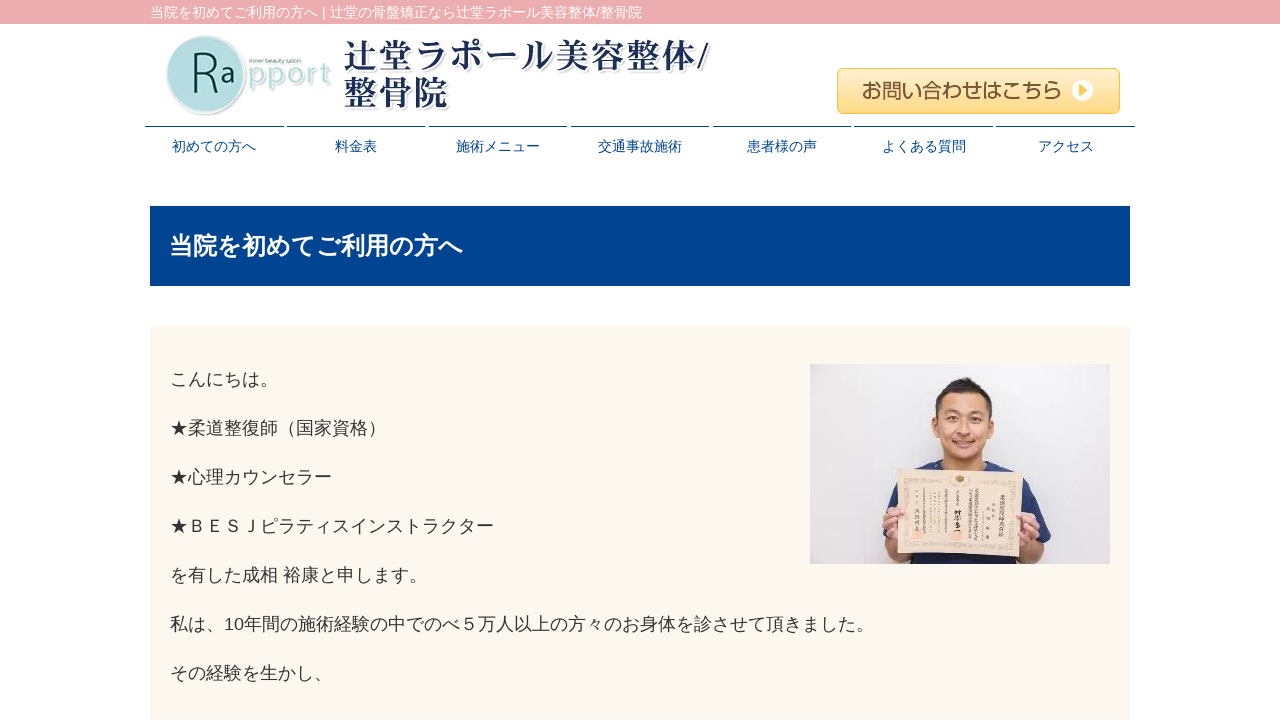

--- FILE ---
content_type: text/html; charset=UTF-8
request_url: https://tsujidou-rapport.com/hajimete
body_size: 12194
content:
<!DOCTYPE html>
<html lang="ja">
<head>
<!-- Google Tag Manager -->
<script>(function(w,d,s,l,i){w[l]=w[l]||[];w[l].push({'gtm.start':
new Date().getTime(),event:'gtm.js'});var f=d.getElementsByTagName(s)[0],
j=d.createElement(s),dl=l!='dataLayer'?'&l='+l:'';j.async=true;j.src=
'https://www.googletagmanager.com/gtm.js?id='+i+dl;f.parentNode.insertBefore(j,f);
})(window,document,'script','dataLayer','GTM-K9HBWLF');</script>
<!-- End Google Tag Manager -->

<!-- Google Tag Manager -->
<script>(function(w,d,s,l,i){w[l]=w[l]||[];w[l].push({'gtm.start':
new Date().getTime(),event:'gtm.js'});var f=d.getElementsByTagName(s)[0],
j=d.createElement(s),dl=l!='dataLayer'?'&l='+l:'';j.async=true;j.src=
'https://www.googletagmanager.com/gtm.js?id='+i+dl;f.parentNode.insertBefore(j,f);
})(window,document,'script','dataLayer','GTM-NJ8JK8H');</script>
<!-- End Google Tag Manager -->

<meta name=viewport content="width=device-width, initial-scale=1">
<meta charset="UTF-8">
<meta name="google-site-verification" content="UyD1d3q-prtdjaNai2xrbhxHksDlpk_KAmhdT5xOqS0" />



<link rel="stylesheet" type="text/css" href="https://tsujidou-rapport.com/wp-content/themes/new-template/style.css" media="all">
<link rel="stylesheet" type="text/css" href="/res/styles/common.css" media="all">
<link rel="stylesheet" type="text/css" href="/res/styles/responsive.css" media="all">
<link href="//netdna.bootstrapcdn.com/font-awesome/4.0.3/css/font-awesome.min.css" rel="stylesheet">

<script type="text/javascript" src="/res/scripts/jquery-1.10.2.min.js"></script>
<script type="text/javascript" src="/res/scripts/local.js"></script>

<link rel="stylesheet" href="https://unpkg.com/swiper/swiper-bundle.min.css" />	
<script src="https://unpkg.com/swiper/swiper-bundle.min.js"></script>

<script>
$(function() {
	$('a[href^="tel:"]').on('click', function(){
		gtag('event', 'tel');
	});
});
$(function() {
	$('a[href^="https://line.me/"]').on('click', function(){
		gtag('event', 'line');
	});
});
$(function() {
	$('a[href^="https://lin.ee/"]').on('click', function(){
		gtag('event', 'line');
	});
});
$(function() {
	$('a[href^="https://page.line.me"]').on('click', function(){
		gtag('event', 'line');
	});
});
$(function() {
	$('a[href^="https://business.form-mailer.jp"]').on('click', function(){
		gtag('event', 'reserve');
	});
});
</script>

	<style>img:is([sizes="auto" i], [sizes^="auto," i]) { contain-intrinsic-size: 3000px 1500px }</style>
	
		<!-- All in One SEO 4.9.0 - aioseo.com -->
		<title>初めての方へ | 辻堂・藤沢市 | 辻堂ラポール美容整体/整骨院</title>
	<meta name="description" content="当院を初めてご利用頂くお客様にご確認頂きたいページになります。痛みを改善するための方針や自宅でのアドバイスなどを掲載しておりますので是非ご確認下さいませ。" />
	<meta name="robots" content="max-image-preview:large" />
	<link rel="canonical" href="https://tsujidou-rapport.com/hajimete" />
	<meta name="generator" content="All in One SEO (AIOSEO) 4.9.0" />
		<meta property="og:locale" content="ja_JP" />
		<meta property="og:site_name" content="辻堂ラポール整骨院" />
		<meta property="og:type" content="article" />
		<meta property="og:title" content="初めての方へ | 辻堂・藤沢市 | 辻堂ラポール美容整体/整骨院" />
		<meta property="og:description" content="当院を初めてご利用頂くお客様にご確認頂きたいページになります。痛みを改善するための方針や自宅でのアドバイスなどを掲載しておりますので是非ご確認下さいませ。" />
		<meta property="og:url" content="https://tsujidou-rapport.com/hajimete" />
		<meta property="og:image" content="https://tsujidou-rapport.com/wp-content/uploads/2018/06/ogp_img-1.jpg" />
		<meta property="og:image:secure_url" content="https://tsujidou-rapport.com/wp-content/uploads/2018/06/ogp_img-1.jpg" />
		<meta property="og:image:width" content="1200" />
		<meta property="og:image:height" content="630" />
		<meta property="article:published_time" content="2017-09-04T09:40:48+00:00" />
		<meta property="article:modified_time" content="2023-06-20T02:33:51+00:00" />
		<meta name="twitter:card" content="summary" />
		<meta name="twitter:title" content="初めての方へ | 辻堂・藤沢市 | 辻堂ラポール美容整体/整骨院" />
		<meta name="twitter:description" content="当院を初めてご利用頂くお客様にご確認頂きたいページになります。痛みを改善するための方針や自宅でのアドバイスなどを掲載しておりますので是非ご確認下さいませ。" />
		<meta name="twitter:image" content="https://tsujidou-rapport.com/wp-content/uploads/2018/06/ogp_img-1.jpg" />
		<script type="application/ld+json" class="aioseo-schema">
			{"@context":"https:\/\/schema.org","@graph":[{"@type":"BreadcrumbList","@id":"https:\/\/tsujidou-rapport.com\/hajimete#breadcrumblist","itemListElement":[{"@type":"ListItem","@id":"https:\/\/tsujidou-rapport.com#listItem","position":1,"name":"\u30db\u30fc\u30e0","item":"https:\/\/tsujidou-rapport.com","nextItem":{"@type":"ListItem","@id":"https:\/\/tsujidou-rapport.com\/hajimete#listItem","name":"\u5f53\u9662\u3092\u521d\u3081\u3066\u3054\u5229\u7528\u306e\u65b9\u3078"}},{"@type":"ListItem","@id":"https:\/\/tsujidou-rapport.com\/hajimete#listItem","position":2,"name":"\u5f53\u9662\u3092\u521d\u3081\u3066\u3054\u5229\u7528\u306e\u65b9\u3078","previousItem":{"@type":"ListItem","@id":"https:\/\/tsujidou-rapport.com#listItem","name":"\u30db\u30fc\u30e0"}}]},{"@type":"Organization","@id":"https:\/\/tsujidou-rapport.com\/#organization","name":"\u8fbb\u5802\u30e9\u30dd\u30fc\u30eb\u6574\u9aa8\u9662","description":"\u8fbb\u5802\u306e\u9aa8\u76e4\u77ef\u6b63\u306a\u3089\u8fbb\u5802\u30e9\u30dd\u30fc\u30eb\u7f8e\u5bb9\u6574\u4f53\/\u6574\u9aa8\u9662","url":"https:\/\/tsujidou-rapport.com\/"},{"@type":"WebPage","@id":"https:\/\/tsujidou-rapport.com\/hajimete#webpage","url":"https:\/\/tsujidou-rapport.com\/hajimete","name":"\u521d\u3081\u3066\u306e\u65b9\u3078 | \u8fbb\u5802\u30fb\u85e4\u6ca2\u5e02 | \u8fbb\u5802\u30e9\u30dd\u30fc\u30eb\u7f8e\u5bb9\u6574\u4f53\/\u6574\u9aa8\u9662","description":"\u5f53\u9662\u3092\u521d\u3081\u3066\u3054\u5229\u7528\u9802\u304f\u304a\u5ba2\u69d8\u306b\u3054\u78ba\u8a8d\u9802\u304d\u305f\u3044\u30da\u30fc\u30b8\u306b\u306a\u308a\u307e\u3059\u3002\u75db\u307f\u3092\u6539\u5584\u3059\u308b\u305f\u3081\u306e\u65b9\u91dd\u3084\u81ea\u5b85\u3067\u306e\u30a2\u30c9\u30d0\u30a4\u30b9\u306a\u3069\u3092\u63b2\u8f09\u3057\u3066\u304a\u308a\u307e\u3059\u306e\u3067\u662f\u975e\u3054\u78ba\u8a8d\u4e0b\u3055\u3044\u307e\u305b\u3002","inLanguage":"ja","isPartOf":{"@id":"https:\/\/tsujidou-rapport.com\/#website"},"breadcrumb":{"@id":"https:\/\/tsujidou-rapport.com\/hajimete#breadcrumblist"},"datePublished":"2017-09-04T18:40:48+09:00","dateModified":"2023-06-20T11:33:51+09:00"},{"@type":"WebSite","@id":"https:\/\/tsujidou-rapport.com\/#website","url":"https:\/\/tsujidou-rapport.com\/","name":"\u8fbb\u5802\u30e9\u30dd\u30fc\u30eb\u7f8e\u5bb9\u6574\u4f53\/\u6574\u9aa8\u9662","description":"\u8fbb\u5802\u306e\u9aa8\u76e4\u77ef\u6b63\u306a\u3089\u8fbb\u5802\u30e9\u30dd\u30fc\u30eb\u7f8e\u5bb9\u6574\u4f53\/\u6574\u9aa8\u9662","inLanguage":"ja","publisher":{"@id":"https:\/\/tsujidou-rapport.com\/#organization"}}]}
		</script>
		<!-- All in One SEO -->

<link rel='dns-prefetch' href='//s0.wp.com' />
<script type="text/javascript">
/* <![CDATA[ */
window._wpemojiSettings = {"baseUrl":"https:\/\/s.w.org\/images\/core\/emoji\/16.0.1\/72x72\/","ext":".png","svgUrl":"https:\/\/s.w.org\/images\/core\/emoji\/16.0.1\/svg\/","svgExt":".svg","source":{"concatemoji":"https:\/\/tsujidou-rapport.com\/wp-includes\/js\/wp-emoji-release.min.js?ver=6.8.3"}};
/*! This file is auto-generated */
!function(s,n){var o,i,e;function c(e){try{var t={supportTests:e,timestamp:(new Date).valueOf()};sessionStorage.setItem(o,JSON.stringify(t))}catch(e){}}function p(e,t,n){e.clearRect(0,0,e.canvas.width,e.canvas.height),e.fillText(t,0,0);var t=new Uint32Array(e.getImageData(0,0,e.canvas.width,e.canvas.height).data),a=(e.clearRect(0,0,e.canvas.width,e.canvas.height),e.fillText(n,0,0),new Uint32Array(e.getImageData(0,0,e.canvas.width,e.canvas.height).data));return t.every(function(e,t){return e===a[t]})}function u(e,t){e.clearRect(0,0,e.canvas.width,e.canvas.height),e.fillText(t,0,0);for(var n=e.getImageData(16,16,1,1),a=0;a<n.data.length;a++)if(0!==n.data[a])return!1;return!0}function f(e,t,n,a){switch(t){case"flag":return n(e,"\ud83c\udff3\ufe0f\u200d\u26a7\ufe0f","\ud83c\udff3\ufe0f\u200b\u26a7\ufe0f")?!1:!n(e,"\ud83c\udde8\ud83c\uddf6","\ud83c\udde8\u200b\ud83c\uddf6")&&!n(e,"\ud83c\udff4\udb40\udc67\udb40\udc62\udb40\udc65\udb40\udc6e\udb40\udc67\udb40\udc7f","\ud83c\udff4\u200b\udb40\udc67\u200b\udb40\udc62\u200b\udb40\udc65\u200b\udb40\udc6e\u200b\udb40\udc67\u200b\udb40\udc7f");case"emoji":return!a(e,"\ud83e\udedf")}return!1}function g(e,t,n,a){var r="undefined"!=typeof WorkerGlobalScope&&self instanceof WorkerGlobalScope?new OffscreenCanvas(300,150):s.createElement("canvas"),o=r.getContext("2d",{willReadFrequently:!0}),i=(o.textBaseline="top",o.font="600 32px Arial",{});return e.forEach(function(e){i[e]=t(o,e,n,a)}),i}function t(e){var t=s.createElement("script");t.src=e,t.defer=!0,s.head.appendChild(t)}"undefined"!=typeof Promise&&(o="wpEmojiSettingsSupports",i=["flag","emoji"],n.supports={everything:!0,everythingExceptFlag:!0},e=new Promise(function(e){s.addEventListener("DOMContentLoaded",e,{once:!0})}),new Promise(function(t){var n=function(){try{var e=JSON.parse(sessionStorage.getItem(o));if("object"==typeof e&&"number"==typeof e.timestamp&&(new Date).valueOf()<e.timestamp+604800&&"object"==typeof e.supportTests)return e.supportTests}catch(e){}return null}();if(!n){if("undefined"!=typeof Worker&&"undefined"!=typeof OffscreenCanvas&&"undefined"!=typeof URL&&URL.createObjectURL&&"undefined"!=typeof Blob)try{var e="postMessage("+g.toString()+"("+[JSON.stringify(i),f.toString(),p.toString(),u.toString()].join(",")+"));",a=new Blob([e],{type:"text/javascript"}),r=new Worker(URL.createObjectURL(a),{name:"wpTestEmojiSupports"});return void(r.onmessage=function(e){c(n=e.data),r.terminate(),t(n)})}catch(e){}c(n=g(i,f,p,u))}t(n)}).then(function(e){for(var t in e)n.supports[t]=e[t],n.supports.everything=n.supports.everything&&n.supports[t],"flag"!==t&&(n.supports.everythingExceptFlag=n.supports.everythingExceptFlag&&n.supports[t]);n.supports.everythingExceptFlag=n.supports.everythingExceptFlag&&!n.supports.flag,n.DOMReady=!1,n.readyCallback=function(){n.DOMReady=!0}}).then(function(){return e}).then(function(){var e;n.supports.everything||(n.readyCallback(),(e=n.source||{}).concatemoji?t(e.concatemoji):e.wpemoji&&e.twemoji&&(t(e.twemoji),t(e.wpemoji)))}))}((window,document),window._wpemojiSettings);
/* ]]> */
</script>
<style id='wp-emoji-styles-inline-css' type='text/css'>

	img.wp-smiley, img.emoji {
		display: inline !important;
		border: none !important;
		box-shadow: none !important;
		height: 1em !important;
		width: 1em !important;
		margin: 0 0.07em !important;
		vertical-align: -0.1em !important;
		background: none !important;
		padding: 0 !important;
	}
</style>
<link rel='stylesheet' id='wp-block-library-css' href='https://tsujidou-rapport.com/wp-includes/css/dist/block-library/style.min.css?ver=6.8.3' type='text/css' media='all' />
<style id='classic-theme-styles-inline-css' type='text/css'>
/*! This file is auto-generated */
.wp-block-button__link{color:#fff;background-color:#32373c;border-radius:9999px;box-shadow:none;text-decoration:none;padding:calc(.667em + 2px) calc(1.333em + 2px);font-size:1.125em}.wp-block-file__button{background:#32373c;color:#fff;text-decoration:none}
</style>
<link rel='stylesheet' id='aioseo/css/src/vue/standalone/blocks/table-of-contents/global.scss-css' href='https://tsujidou-rapport.com/wp-content/plugins/all-in-one-seo-pack/dist/Lite/assets/css/table-of-contents/global.e90f6d47.css?ver=4.9.0' type='text/css' media='all' />
<style id='global-styles-inline-css' type='text/css'>
:root{--wp--preset--aspect-ratio--square: 1;--wp--preset--aspect-ratio--4-3: 4/3;--wp--preset--aspect-ratio--3-4: 3/4;--wp--preset--aspect-ratio--3-2: 3/2;--wp--preset--aspect-ratio--2-3: 2/3;--wp--preset--aspect-ratio--16-9: 16/9;--wp--preset--aspect-ratio--9-16: 9/16;--wp--preset--color--black: #000000;--wp--preset--color--cyan-bluish-gray: #abb8c3;--wp--preset--color--white: #ffffff;--wp--preset--color--pale-pink: #f78da7;--wp--preset--color--vivid-red: #cf2e2e;--wp--preset--color--luminous-vivid-orange: #ff6900;--wp--preset--color--luminous-vivid-amber: #fcb900;--wp--preset--color--light-green-cyan: #7bdcb5;--wp--preset--color--vivid-green-cyan: #00d084;--wp--preset--color--pale-cyan-blue: #8ed1fc;--wp--preset--color--vivid-cyan-blue: #0693e3;--wp--preset--color--vivid-purple: #9b51e0;--wp--preset--gradient--vivid-cyan-blue-to-vivid-purple: linear-gradient(135deg,rgba(6,147,227,1) 0%,rgb(155,81,224) 100%);--wp--preset--gradient--light-green-cyan-to-vivid-green-cyan: linear-gradient(135deg,rgb(122,220,180) 0%,rgb(0,208,130) 100%);--wp--preset--gradient--luminous-vivid-amber-to-luminous-vivid-orange: linear-gradient(135deg,rgba(252,185,0,1) 0%,rgba(255,105,0,1) 100%);--wp--preset--gradient--luminous-vivid-orange-to-vivid-red: linear-gradient(135deg,rgba(255,105,0,1) 0%,rgb(207,46,46) 100%);--wp--preset--gradient--very-light-gray-to-cyan-bluish-gray: linear-gradient(135deg,rgb(238,238,238) 0%,rgb(169,184,195) 100%);--wp--preset--gradient--cool-to-warm-spectrum: linear-gradient(135deg,rgb(74,234,220) 0%,rgb(151,120,209) 20%,rgb(207,42,186) 40%,rgb(238,44,130) 60%,rgb(251,105,98) 80%,rgb(254,248,76) 100%);--wp--preset--gradient--blush-light-purple: linear-gradient(135deg,rgb(255,206,236) 0%,rgb(152,150,240) 100%);--wp--preset--gradient--blush-bordeaux: linear-gradient(135deg,rgb(254,205,165) 0%,rgb(254,45,45) 50%,rgb(107,0,62) 100%);--wp--preset--gradient--luminous-dusk: linear-gradient(135deg,rgb(255,203,112) 0%,rgb(199,81,192) 50%,rgb(65,88,208) 100%);--wp--preset--gradient--pale-ocean: linear-gradient(135deg,rgb(255,245,203) 0%,rgb(182,227,212) 50%,rgb(51,167,181) 100%);--wp--preset--gradient--electric-grass: linear-gradient(135deg,rgb(202,248,128) 0%,rgb(113,206,126) 100%);--wp--preset--gradient--midnight: linear-gradient(135deg,rgb(2,3,129) 0%,rgb(40,116,252) 100%);--wp--preset--font-size--small: 13px;--wp--preset--font-size--medium: 20px;--wp--preset--font-size--large: 36px;--wp--preset--font-size--x-large: 42px;--wp--preset--spacing--20: 0.44rem;--wp--preset--spacing--30: 0.67rem;--wp--preset--spacing--40: 1rem;--wp--preset--spacing--50: 1.5rem;--wp--preset--spacing--60: 2.25rem;--wp--preset--spacing--70: 3.38rem;--wp--preset--spacing--80: 5.06rem;--wp--preset--shadow--natural: 6px 6px 9px rgba(0, 0, 0, 0.2);--wp--preset--shadow--deep: 12px 12px 50px rgba(0, 0, 0, 0.4);--wp--preset--shadow--sharp: 6px 6px 0px rgba(0, 0, 0, 0.2);--wp--preset--shadow--outlined: 6px 6px 0px -3px rgba(255, 255, 255, 1), 6px 6px rgba(0, 0, 0, 1);--wp--preset--shadow--crisp: 6px 6px 0px rgba(0, 0, 0, 1);}:where(.is-layout-flex){gap: 0.5em;}:where(.is-layout-grid){gap: 0.5em;}body .is-layout-flex{display: flex;}.is-layout-flex{flex-wrap: wrap;align-items: center;}.is-layout-flex > :is(*, div){margin: 0;}body .is-layout-grid{display: grid;}.is-layout-grid > :is(*, div){margin: 0;}:where(.wp-block-columns.is-layout-flex){gap: 2em;}:where(.wp-block-columns.is-layout-grid){gap: 2em;}:where(.wp-block-post-template.is-layout-flex){gap: 1.25em;}:where(.wp-block-post-template.is-layout-grid){gap: 1.25em;}.has-black-color{color: var(--wp--preset--color--black) !important;}.has-cyan-bluish-gray-color{color: var(--wp--preset--color--cyan-bluish-gray) !important;}.has-white-color{color: var(--wp--preset--color--white) !important;}.has-pale-pink-color{color: var(--wp--preset--color--pale-pink) !important;}.has-vivid-red-color{color: var(--wp--preset--color--vivid-red) !important;}.has-luminous-vivid-orange-color{color: var(--wp--preset--color--luminous-vivid-orange) !important;}.has-luminous-vivid-amber-color{color: var(--wp--preset--color--luminous-vivid-amber) !important;}.has-light-green-cyan-color{color: var(--wp--preset--color--light-green-cyan) !important;}.has-vivid-green-cyan-color{color: var(--wp--preset--color--vivid-green-cyan) !important;}.has-pale-cyan-blue-color{color: var(--wp--preset--color--pale-cyan-blue) !important;}.has-vivid-cyan-blue-color{color: var(--wp--preset--color--vivid-cyan-blue) !important;}.has-vivid-purple-color{color: var(--wp--preset--color--vivid-purple) !important;}.has-black-background-color{background-color: var(--wp--preset--color--black) !important;}.has-cyan-bluish-gray-background-color{background-color: var(--wp--preset--color--cyan-bluish-gray) !important;}.has-white-background-color{background-color: var(--wp--preset--color--white) !important;}.has-pale-pink-background-color{background-color: var(--wp--preset--color--pale-pink) !important;}.has-vivid-red-background-color{background-color: var(--wp--preset--color--vivid-red) !important;}.has-luminous-vivid-orange-background-color{background-color: var(--wp--preset--color--luminous-vivid-orange) !important;}.has-luminous-vivid-amber-background-color{background-color: var(--wp--preset--color--luminous-vivid-amber) !important;}.has-light-green-cyan-background-color{background-color: var(--wp--preset--color--light-green-cyan) !important;}.has-vivid-green-cyan-background-color{background-color: var(--wp--preset--color--vivid-green-cyan) !important;}.has-pale-cyan-blue-background-color{background-color: var(--wp--preset--color--pale-cyan-blue) !important;}.has-vivid-cyan-blue-background-color{background-color: var(--wp--preset--color--vivid-cyan-blue) !important;}.has-vivid-purple-background-color{background-color: var(--wp--preset--color--vivid-purple) !important;}.has-black-border-color{border-color: var(--wp--preset--color--black) !important;}.has-cyan-bluish-gray-border-color{border-color: var(--wp--preset--color--cyan-bluish-gray) !important;}.has-white-border-color{border-color: var(--wp--preset--color--white) !important;}.has-pale-pink-border-color{border-color: var(--wp--preset--color--pale-pink) !important;}.has-vivid-red-border-color{border-color: var(--wp--preset--color--vivid-red) !important;}.has-luminous-vivid-orange-border-color{border-color: var(--wp--preset--color--luminous-vivid-orange) !important;}.has-luminous-vivid-amber-border-color{border-color: var(--wp--preset--color--luminous-vivid-amber) !important;}.has-light-green-cyan-border-color{border-color: var(--wp--preset--color--light-green-cyan) !important;}.has-vivid-green-cyan-border-color{border-color: var(--wp--preset--color--vivid-green-cyan) !important;}.has-pale-cyan-blue-border-color{border-color: var(--wp--preset--color--pale-cyan-blue) !important;}.has-vivid-cyan-blue-border-color{border-color: var(--wp--preset--color--vivid-cyan-blue) !important;}.has-vivid-purple-border-color{border-color: var(--wp--preset--color--vivid-purple) !important;}.has-vivid-cyan-blue-to-vivid-purple-gradient-background{background: var(--wp--preset--gradient--vivid-cyan-blue-to-vivid-purple) !important;}.has-light-green-cyan-to-vivid-green-cyan-gradient-background{background: var(--wp--preset--gradient--light-green-cyan-to-vivid-green-cyan) !important;}.has-luminous-vivid-amber-to-luminous-vivid-orange-gradient-background{background: var(--wp--preset--gradient--luminous-vivid-amber-to-luminous-vivid-orange) !important;}.has-luminous-vivid-orange-to-vivid-red-gradient-background{background: var(--wp--preset--gradient--luminous-vivid-orange-to-vivid-red) !important;}.has-very-light-gray-to-cyan-bluish-gray-gradient-background{background: var(--wp--preset--gradient--very-light-gray-to-cyan-bluish-gray) !important;}.has-cool-to-warm-spectrum-gradient-background{background: var(--wp--preset--gradient--cool-to-warm-spectrum) !important;}.has-blush-light-purple-gradient-background{background: var(--wp--preset--gradient--blush-light-purple) !important;}.has-blush-bordeaux-gradient-background{background: var(--wp--preset--gradient--blush-bordeaux) !important;}.has-luminous-dusk-gradient-background{background: var(--wp--preset--gradient--luminous-dusk) !important;}.has-pale-ocean-gradient-background{background: var(--wp--preset--gradient--pale-ocean) !important;}.has-electric-grass-gradient-background{background: var(--wp--preset--gradient--electric-grass) !important;}.has-midnight-gradient-background{background: var(--wp--preset--gradient--midnight) !important;}.has-small-font-size{font-size: var(--wp--preset--font-size--small) !important;}.has-medium-font-size{font-size: var(--wp--preset--font-size--medium) !important;}.has-large-font-size{font-size: var(--wp--preset--font-size--large) !important;}.has-x-large-font-size{font-size: var(--wp--preset--font-size--x-large) !important;}
:where(.wp-block-post-template.is-layout-flex){gap: 1.25em;}:where(.wp-block-post-template.is-layout-grid){gap: 1.25em;}
:where(.wp-block-columns.is-layout-flex){gap: 2em;}:where(.wp-block-columns.is-layout-grid){gap: 2em;}
:root :where(.wp-block-pullquote){font-size: 1.5em;line-height: 1.6;}
</style>
<link rel='stylesheet' id='wp-pagenavi-css' href='https://tsujidou-rapport.com/wp-content/plugins/wp-pagenavi/pagenavi-css.css?ver=2.70' type='text/css' media='all' />
<link rel='stylesheet' id='dashicons-css' href='https://tsujidou-rapport.com/wp-includes/css/dashicons.min.css?ver=6.8.3' type='text/css' media='all' />
<link rel='stylesheet' id='jetpack_css-css' href='https://tsujidou-rapport.com/wp-content/plugins/jetpack/css/jetpack.css?ver=6.5.4' type='text/css' media='all' />
<link rel="https://api.w.org/" href="https://tsujidou-rapport.com/wp-json/" /><link rel="alternate" title="JSON" type="application/json" href="https://tsujidou-rapport.com/wp-json/wp/v2/pages/3641" /><link rel="EditURI" type="application/rsd+xml" title="RSD" href="https://tsujidou-rapport.com/xmlrpc.php?rsd" />
<meta name="generator" content="WordPress 6.8.3" />
<link rel='shortlink' href='https://wp.me/P8pir0-WJ' />
<link rel="alternate" title="oEmbed (JSON)" type="application/json+oembed" href="https://tsujidou-rapport.com/wp-json/oembed/1.0/embed?url=https%3A%2F%2Ftsujidou-rapport.com%2Fhajimete" />
<link rel="alternate" title="oEmbed (XML)" type="text/xml+oembed" href="https://tsujidou-rapport.com/wp-json/oembed/1.0/embed?url=https%3A%2F%2Ftsujidou-rapport.com%2Fhajimete&#038;format=xml" />

<link rel='dns-prefetch' href='//v0.wordpress.com'/>
<link rel="icon" href="https://tsujidou-rapport.com/wp-content/uploads/2021/07/cropped-favicon-32x32.png" sizes="32x32" />
<link rel="icon" href="https://tsujidou-rapport.com/wp-content/uploads/2021/07/cropped-favicon-192x192.png" sizes="192x192" />
<link rel="apple-touch-icon" href="https://tsujidou-rapport.com/wp-content/uploads/2021/07/cropped-favicon-180x180.png" />
<meta name="msapplication-TileImage" content="https://tsujidou-rapport.com/wp-content/uploads/2021/07/cropped-favicon-270x270.png" />

<!-- Begin Mieruca Embed Code -->
<script type="text/javascript" id="mierucajs">
window.__fid = window.__fid || [];__fid.push([437428864]);
(function() {
function mieruca(){if(typeof window.__fjsld != "undefined") return; window.__fjsld = 1; var fjs = document.createElement('script'); fjs.type = 'text/javascript'; fjs.async = true; fjs.id = "fjssync"; var timestamp = new Date;fjs.src = ('https:' == document.location.protocol ? 'https' : 'http') + '://hm.mieru-ca.com/service/js/mieruca-hm.js?v='+ timestamp.getTime(); var x = document.getElementsByTagName('script')[0]; x.parentNode.insertBefore(fjs, x); };
setTimeout(mieruca, 500); document.readyState != "complete" ? (window.attachEvent ? window.attachEvent("onload", mieruca) : window.addEventListener("load", mieruca, false)) : mieruca();
})();
</script>
<!-- End Mieruca Embed Code -->



<script src="//sitest.jp/tracking/sitest_js?p=598975be6b3b8" async></script>

</head>
<body data-rsssl=1>
<!-- Google Tag Manager (noscript) -->
<noscript><iframe src="https://www.googletagmanager.com/ns.html?id=GTM-K9HBWLF"
height="0" width="0" style="display:none;visibility:hidden"></iframe></noscript>
<!-- End Google Tag Manager (noscript) -->

<!-- Google Tag Manager (noscript) -->
<noscript><iframe src="https://www.googletagmanager.com/ns.html?id=GTM-NJ8JK8H"
height="0" width="0" style="display:none;visibility:hidden"></iframe></noscript>
<!-- End Google Tag Manager (noscript) -->

<div class="popup-block">
	<a class="icon_send no-icon" href="https://s.lmes.jp/landing-qr/2008115683-EpprXaDZ?uLand=joCS2V" target="_blank"><img src="/res/images/common/sp_send.png" alt="LIN予約E" scale="0"></a>
	<a class="icon_tel no-icon" href="tel:0466-35-4465"><img src="/res/images/common/sp_tel.png" alt="電話予約" scale="0"></a>
	<a class="icon_mail no-icon" href="https://business.form-mailer.jp/fms/adc14520154167" target="_blank"><img src="/res/images/common/sp_mail.png" alt="ネット予約" scale="0"></a>
</div>

<a name="top" id="top"></a>

<div id="menu_block">
	<div class="box_bothside"><a href="/"><img src="/res/images/common/spmenu_01.png" alt="HOME" /></a></div>
	<div><a href="#access"><img src="/res/images/common/spmenu_02.png" alt="アクセス" /></a></div>
	<div><a href="/price"><img src="/res/images/common/spmenu_03.png" alt="料金表" /></a></div>
	<div><a  onclick="tel_report_conversion('tel:0466-35-4465');"><img src="/res/images/common/spmenu_04.png" alt="お電話" /></a></div>
	<div><a href="/jiko"><img src="/res/images/common/spmenu_05.png" alt="交通事故対応" /></a></div>
	<div class="box_bothside"><a class="icon_menu menu-open"><img src="/res/images/common/spmenu_06.png" alt="その他メニュー" /></a></div>
</div>

<div id="header_description">
	<h1>当院を初めてご利用の方へ | 辻堂の骨盤矯正なら辻堂ラポール美容整体/整骨院</h1>
</div>

<header>
	
	<div id="site_title">
		<div class="logo"><a href="https://tsujidou-rapport.com"><img src="/res/images/common/site_logo.png" alt="辻堂ラポール美容整体/整骨院" /></a></div>
		<div class="btn"><a href="https://business.form-mailer.jp/fms/adc14520154167" target="_blank"><img src="/res/images/common/header_btn.png" alt="お問い合わせはこちら" /></a></div>
	</div>
	
	<nav id="global_navi">
		<a class="menu-trigger menu-open"><span></span><span></span></a>
		<ul class="parent">
			<li><a href="https://tsujidou-rapport.com/hajimete">初めての方へ</a></li>
			<li><a href="https://tsujidou-rapport.com/price">料金表</a></li>
			<li class="show_sp"><a href="https://tsujidou-rapport.com/sango_kotsuban"><b class="pink">産後骨盤矯正</b></a></li>
			<li class="show_sp"><a href="https://tsujidou-rapport.com/diet/"><b class="pink">産後ダイエット</b></a></li>
			<li class="show_sp"><a href="https://tsujidou-rapport.com/diet_new_a"><b class="pink">本格ダイエット</b></a></li>
			<li class="show_sp"><a href="https://tsujidou-rapport.com/cases">その他のメニュー</a></li>
			<li class="show_pc"><a href="https://tsujidou-rapport.com/cases" class="submenu">施術メニュー</a>
			<ul class="child pc_menu">
				<li><a href="https://tsujidou-rapport.com/sango_kotsuban">産後の骨盤矯正</a></li>
				<li><a href="https://tsujidou-rapport.com/kotsuban">骨盤矯正</a></li>
				<li><a href="https://tsujidou-rapport.com/diet/" target="_blank">産後ダイエット</a></li>
				<li><a href="https://tsujidou-rapport.com/youtsuu">腰痛・ぎっくり腰施術</a></li>
				<li><a href="https://tsujidou-rapport.com/katakori">肩こり・肩の痛み</a></li>
				<li><a href="https://tsujidou-rapport.com/gaihan">外反母趾施術</a></li>
				<li><a href="https://tsujidou-rapport.com/sciatica">坐骨神経痛</a></li>
				<li><a href="https://tsujidou-rapport.com/osteoarthrosis">変形性股関節</a></li>
				<li><a href="https://tsujidou-rapport.com/knee_osteoarthritis">変形性膝関節症</a></li>
				<li><a href="https://tsujidou-rapport.com/stenosis">脊柱管狭窄症</a></li>
				<li><a href="https://tsujidou-rapport.com/tendonitis">腱鞘炎</a></li>
				<li><a href="https://tsujidou-rapport.com/counseling">カウンセリング</a></li>
				<li><a href="https://tsujidou-rapport.com/202502l" target="_blank">本格ダイエット</a></li>
			</ul>
			</li>
			<li class="sp_menu"><a href="https://tsujidou-rapport.com/counseling">カウンセリング</a></li>
			<li><a href="https://tsujidou-rapport.com/jiko">交通事故施術</a></li>
			<li><a href="https://tsujidou-rapport.com/happiness">患者様の声</a></li>
			<li><a href="https://tsujidou-rapport.com/qa">よくある質問</a></li>
			<li><a href="#access" class="menu-open">アクセス</a></li>
		</ul>
	</nav>

</header>

<div id="main_visual_wrapper">


</div>
<article id="page">

			<h2 style="text-align: left;">当院を初めてご利用の方へ</h2>
<div class="box clearfix" style="text-align: left;">
<p class="fr ml10 mb10"><img decoding="async" src="/res/images/common/director01.jpg" /></p>
<p>こんにちは。</p>
<p>★柔道整復師（国家資格）</p>
<p>★心理カウンセラー</p>
<p>★ＢＥＳＪピラティスインストラクター</p>
<p>を有した成相 裕康と申します。</p>
<p>私は、10年間の施術経験の中でのべ５万人以上の方々のお身体を診させて頂きました。</p>
<p>その経験を生かし、</p>
<p>&nbsp;</p>
<p>&#x2666;根本から身体を見直す<a href="kotsuban">骨盤矯正</a>施術</p>
<p>&#x2666;産後のママの痩せやすい身体を作るための<a href="sango_kotsuban">産後の骨盤矯正</a>施術</p>
<p>&#x2666;ボディーメイクプログラム（<a href="diet">ダイエット</a>）</p>
<p>&nbsp;</p>
<p>を体系立てることができました。</p>
<p>&nbsp;</p>
<p>お客様の夢や理想が実現する<br />
<a href="diet">独自のダイエットプログラム</a>を是非体感して下さい。</p>
</div>
<h3 style="text-align: left;">辻堂ラポール美容整体/整骨院一日の流れ</h3>
<div style="font-size: 120%;">
<p style="font-size: 125%; font-weight: bold; color: #fff; text-align: center; background: #1F4D89; padding: 3px 0;">（午前）9:00～13:30</p>
<p class="pl15" style="font-size: 140%; font-weight: bold; color: #1f4d89;">‣ 9:00～</p>
<p class="pl15 pr15">産後のお子様連れの患者様が多くいらっしゃいます。<br />
専任のスタッフがお子様をお預かりするので安心して施術がお受けいただけます</p>
<p><center><img fetchpriority="high" decoding="async" class="size-full wp-image-4596 aligncenter" src="https://tsujidou-rapport.com/wp-content/uploads/2018/11/image_01-jpg" alt="" width="850" height="1050" /></center><center><img decoding="async" class="mt15 mb15" src="/res/images/inner/hajimete/arrow_blue.png" /></center></p>
<p class="pl15" style="font-size: 140%; font-weight: bold; color: #1f4d89;">‣ 11:30～</p>
<p class="pl15 pr15">お昼前の時間帯から少しゆったりとしてきますので新規で当院をご利用頂くお客様にゆっくり時間をかけて施術の方針や院に慣れて頂くための問診、カウンセリング、施術を行わせて頂いております。<br />
<span style="color: red;">※初めてご利用される<a href="sango_kotsuban">産後の骨盤矯正</a>のお客様の枠数は1日2枠限定となります。</span></p>
<p><center><img decoding="async" class="size-full wp-image-4597 aligncenter" src="https://tsujidou-rapport.com/wp-content/uploads/2018/11/image_02-1.jpg" alt="" width="850" height="846" srcset="https://tsujidou-rapport.com/wp-content/uploads/2018/11/image_02-1.jpg 850w, https://tsujidou-rapport.com/wp-content/uploads/2018/11/image_02-1-150x150.jpg 150w, https://tsujidou-rapport.com/wp-content/uploads/2018/11/image_02-1-300x300.jpg 300w, https://tsujidou-rapport.com/wp-content/uploads/2018/11/image_02-1-768x764.jpg 768w" sizes="(max-width: 850px) 100vw, 850px" /></center>&nbsp;</p>
<p><center><img decoding="async" class="mt15 mb15" src="/res/images/inner/hajimete/arrow_blue.png" /></center></p>
<p style="font-size: 125%; font-weight: bold; color: #fff; text-align: center; background: #1F4D89; padding: 3px 0;">（お昼休み）13：30～14：30</p>
<p><center><img decoding="async" class="mt15 mb15" src="/res/images/inner/hajimete/arrow_blue.png" /></center></p>
<p style="font-size: 125%; font-weight: bold; color: #fff; text-align: center; background: #1F4D89; padding: 3px 0;">（午後）14：30～２０：３０</p>
<p class="pl15" style="font-size: 140%; font-weight: bold; color: #1f4d89;">‣ 14:30～18:30</p>
<p class="pl15 pr15"><a href="sango_kotsuban">産後の骨盤矯正</a>や、<a href="diet">ダイエット</a>、<a href="counseling">カウンセリング（ダイエット）</a>のお客様が当院をご利用頂く時間帯となります。こちらの時間帯も比較的ゆっくり時間をかけて施術を提供させて頂くことができます。<br />
<span style="color: red;">※初めてご利用される産後の骨盤矯正のお客様の枠数は1日2枠限定となります。</span></p>
<p><center><br />
<a class="hover" href="/sango_kotsuban"><img decoding="async" class="mb15" src="/res/images/common/banner_sango.jpg" /></a><br />
<a class="hover" href="/diet"><img decoding="async" class="mb15" src="/res/images/common/banner_diet.jpg" /></a></center>&nbsp;</p>
<p><center><img decoding="async" class="mt15 mb15" src="/res/images/inner/hajimete/arrow_blue.png" /></center></p>
<p class="pl15" style="font-size: 140%; font-weight: bold; color: #1f4d89;">‣ 18:30～20:30</p>
<p class="pl15 pr15"><a href="https://xn--3kq2bt63bcyn4yiemob75b1va.com/">交通事故</a>のお客様や、<a href="diet">ダイエット</a>、プロアスリートのケア、<a href="counseling">心理カウンセリング</a>などのお客様が多い時間帯です。<br />
辻堂駅徒歩30秒の駅前店舗ではありますが提携駐車場も完備しておりますので遠くからご利用頂く方も多い傾向であります。<br />
全体的にお子様連れが多い当院ですがどの時間帯もお子様連れでご利用頂けますのでお気軽にお越し下さいね～♪</p>
<div class="ac mb60">
<a class="hover" href="http://xn--3kq2bt63bcyn4yiemob75b1va.com" target="_blank" rel="noopener noreferrer"><img decoding="async" class="mb15" src="/res/images/common/banner_jiko.jpg" /></a><br />
<a class="hover" href="/diet"><img decoding="async" class="mb15" src="/res/images/common/banner_diet.jpg" /></a>
</div>
<div class="flow_wrapper">
<div class="ac">
<div class="show_pc"><img decoding="async" alt="辻堂ラポール美容整体/整骨院　施術ご予約の流れ" src="/res/images/common/flow/n_title.png" /></div>
<div class="show_sp"><img decoding="async" alt="辻堂ラポール美容整体/整骨院　施術ご予約の流れ" src="/res/images/common/flow/n_title_sp.png" /></div>
</div>
<div class="ac mt20"><img decoding="async" alt="辻堂ラポール美容整体/整骨院写真" src="/res/images/common/flow/n_image.jpg" /></div>
<div class="flow mt30">
<div class="flow_title"><img decoding="async" alt="STEP1 カウンセリング票の記載" src="/res/images/common/flow/n_01.png" /></div>
<p>ご来院時には、まず受付をお願いします。<br />
お渡ししたカウンセリング票に、現在の痛みや症状などの記入をお願いいたします。</p>
<div class="flow_image"><img decoding="async" alt="STEP1 カウンセリング票の記載" src="/res/images/common/flow/n_01_img.jpg" /></div>
</div>
<div class="mt10 mb10 ac show_sp"><img decoding="async" alt="arrow" src="/res/images/common/flow/sankaku.jpg" /></div>
<div class="arrow show_pc"><img decoding="async" alt="↓" src="/res/images/common/flow/arrow.png" /></div>
<div class="flow">
<div class="flow_title"><img decoding="async" alt="STEP2 カウンセリング" src="/res/images/common/flow/n_02.png" /></div>
<p>施術前に詳しくカウンセリングを行い、どのような症状か決めて確認していきます。<br />
お書き頂いたカウンセリング票を元にお伺いいたしますので、どのような症状なのか詳しくご説明頂ければと思います。</p>
<div class="flow_image"><img decoding="async" alt="STEP2 カウンセリング" src="/res/images/common/flow/n_02_img.jpg" /></div>
</div>
<div class="mt10 mb10 ac show_sp"><img decoding="async" alt="arrow" src="/res/images/common/flow/sankaku.jpg" /></div>
<div class="arrow show_pc"><img decoding="async" alt="↓" src="/res/images/common/flow/arrow.png" /></div>
<div class="flow">
<div class="flow_title"><img decoding="async" alt="STEP3 施術前検査" src="/res/images/common/flow/n_03.png" /></div>
<p>現在のお体の状態を確認していきます。<br />
体の動きや固さ、歪みなど実際にわかりやすく解説しながら検査してきます。</p>
<div class="flow_image"><img decoding="async" alt="STEP3 施術前検査" src="/res/images/common/flow/n_03_img.jpg" /></div>
</div>
<div class="mt10 mb10 ac show_sp"><img decoding="async" alt="arrow" src="/res/images/common/flow/sankaku.jpg" /></div>
<div class="arrow show_pc"><img decoding="async" alt="↓" src="/res/images/common/flow/arrow.png" /></div>
<div class="flow">
<div class="flow_title"><img decoding="async" alt="STEP4 施術" src="/res/images/common/flow/n_04.png" /></div>
<p>検査、カウンセリングなどから施術方針を立てた上で、ご利用者様の症状に合わせた施術を行います。<br />
一人一人に合わせた施術をおこなっていきますので、ご安心ください。</p>
<div class="flow_image"><img decoding="async" alt="STEP4 施術" src="/res/images/common/flow/n_04_img.jpg" /></div>
</div>
<div class="mt10 mb10 ac show_sp"><img decoding="async" alt="arrow" src="/res/images/common/flow/sankaku.jpg" /></div>
<div class="arrow show_pc"><img decoding="async" alt="↓" src="/res/images/common/flow/arrow.png" /></div>
<div class="flow">
<div class="flow_title"><img decoding="async" alt="STEP5 アドバイス" src="/res/images/common/flow/n_05.png" /></div>
<p>今回の悪かった部分、今までなぜ今まで良くならなかったのかを図を用いながら細かく説明します。<br />
今後の通院、施術の方針などを分かりやすくアドバイスいたします。</p>
<div class="flow_image"><img decoding="async" alt="STEP5 アドバイス" src="/res/images/common/flow/n_05_img.jpg" /></div>
</div>
<div class="mt10 mb10 ac show_sp"><img decoding="async" alt="arrow" src="/res/images/common/flow/sankaku.jpg" /></div>
<div class="arrow show_pc"><img decoding="async" alt="↓" src="/res/images/common/flow/arrow.png" /></div>
<div class="flow">
<div class="flow_title"><img decoding="async" alt="STEP6 お会計" src="/res/images/common/flow/n_06.png" /></div>
<p>お帰りの際にお会計をして頂きましたら、本日の施術は完了となります。<br />
気をつけてお帰りくださいね！</p>
<div class="flow_image"><img decoding="async" alt="STEP6 お会計" src="/res/images/common/flow/n_06_img.jpg" /></div>
</div>
</div>
<p><center></p>
<h3 style="text-align: left;">当院までの道のり</h3>
<div>
<img decoding="async" src="/res/images/common/road1.jpg" /><br />
<img decoding="async" src="/res/images/common/road2.jpg" /><br />
<img decoding="async" src="/res/images/common/road3.jpg" />
</div>
<p></center></p>
</div>
		
		<div id="footer_widget">
			</div><!-- #page_footer -->

</article>

<footer>
	
	<div id="text-2" class="widget_text widget">			<div class="textwidget"><p><a id="access" name="access"></a></p>
<div class="time"><img decoding="async" src="/res/images/common/footer_contact.jpg" /></div>
<div class="access">
<div><a href="https://s.lmes.jp/landing-qr/2008115683-EpprXaDZ?uLand=QV2FfQ" target="_blank" rel="noopener"><img decoding="async" src="/res/images/common/banner_lineat.png" alt="Line" /></a></div>
<div class="access_btn">
<div class="tel"><a href="tel:0466-35-4465"><img decoding="async" src="/res/images/common/btn_tel.png" alt="電話" /></a></div>
<div class="mail"><a href="https://business.form-mailer.jp/fms/adc14520154167" target="_blank" rel="noopener"><img decoding="async" src="/res/images/common/btn_web.png" alt="予約" /></a></div>
</div>
<div class="access_btn">
<div class="tel"><a href="https://www.instagram.com/rapport.diet/" target="_blank" rel="noopener"><img decoding="async" src="/res/images/common/btn_instagram.png" alt="Instagram" /></a></div>
<div class="mail"><a href="https://beauty.hotpepper.jp/kr/slnH000637904" target="_blank" rel="noopener"><img decoding="async" src="/res/images/common/btn_hotpepper.png" alt="ホットペッパー" /></a></div>
</div>
<div class="address">〒251-0047 神奈川県藤沢市辻堂2-4-29 Kビル辻堂サンビューハイツ102 <a href="/link">Link</a></div>
</div>
<div class="map"><iframe loading="lazy" style="border: 0;" src="https://www.google.com/maps/embed?pb=!4v1559114852928!6m8!1m7!1sCAoSLEFGMVFpcE4zSnNtT096a25EQUV4czk0Rm5YOGNxV2UxT2Jwa0d4dTdEX2dQ!2m2!1d35.336323190577!2d139.44424804128!3f166.78573994286293!4f-17.334560108955216!5f0.7820865974627469" frameborder="0" allowfullscreen=""></iframe></div>
<div class="map"><iframe loading="lazy" style="border: 0;" src="https://www.google.com/maps/embed?pb=!1m14!1m8!1m3!1d13019.112790965166!2d139.444173!3d35.336329!3m2!1i1024!2i768!4f13.1!3m3!1m2!1s0x0%3A0x906b77237ca9f0b9!2z6L675aCC44Op44Od44O844Or5pW06aqo6Zmi!5e0!3m2!1sja!2sjp!4v1538364864369" frameborder="0" allowfullscreen=""></iframe></div>
</div>
		</div>	
	<div id="lisence">
		<small>Copyright(c) 2017 <br class="show_sp">辻堂ラポール美容整体/整骨院 All Rights Reserved.</small>　<br class="show_sp"><a href="/privacy">プライバシーポリシー</a>　<a href="/transaction-law">特定商取引法に基づく表記</a> <a href="https://rapportstyle.com/">powered by ラポールスタイル（整骨院・接骨院・治療院HP制作）</a>
	</div>
	
</footer>

<script type="speculationrules">
{"prefetch":[{"source":"document","where":{"and":[{"href_matches":"\/*"},{"not":{"href_matches":["\/wp-*.php","\/wp-admin\/*","\/wp-content\/uploads\/*","\/wp-content\/*","\/wp-content\/plugins\/*","\/wp-content\/themes\/new-template\/*","\/*\\?(.+)"]}},{"not":{"selector_matches":"a[rel~=\"nofollow\"]"}},{"not":{"selector_matches":".no-prefetch, .no-prefetch a"}}]},"eagerness":"conservative"}]}
</script>
<script type="module"  src="https://tsujidou-rapport.com/wp-content/plugins/all-in-one-seo-pack/dist/Lite/assets/table-of-contents.95d0dfce.js?ver=4.9.0" id="aioseo/js/src/vue/standalone/blocks/table-of-contents/frontend.js-js"></script>
<script type="text/javascript" src="https://s0.wp.com/wp-content/js/devicepx-jetpack.js?ver=202604" id="devicepx-js"></script>
</body>
</html>


--- FILE ---
content_type: text/css
request_url: https://tsujidou-rapport.com/res/styles/common.css
body_size: 5711
content:
@charset "utf-8";

/* ==========================================
 
 
【サイト全体のレイアウト】
 
 
========================================== */


body {
	color: #333333;
	font-size: 16px;
	line-height: 1.75;
	font-family: Arial,'ヒラギノ角ゴ Pro W3','Hiragino Kaku Gothic Pro W3','メイリオ',Meiryo,'ＭＳ Ｐゴシック',sans-serif;
	text-align: left;
}

img {
	max-width: 100%;
}

iframe {
	max-width: 100%;
	vertical-align: bottom;
}

a:link { color: #004492; text-decoration: none; }
a:visited { color: #004492; text-decoration: none; }
a:hover { color: #004492; text-decoration: underline; }

#header_description {
	background: #ebadb0;
}

#header_description h1 {
	max-width: 980px;
	font-size: 14px;
	font-weight: normal;
	line-height: 1;
	margin: 0 auto;
	padding: 5px 0;
	color: #ffffff;
}

#site_title {
	max-width: 980px;
	height: 102px;
	margin: 0 auto;
	position: relative;
}

#site_title .logo {
	position: absolute;
	left: 15px;
	top: 10px;

}

#site_title .btn {
	position: absolute;
	right: 10px;
	bottom: 12px;
}

#global_navi {
	margin: 0 0 40px;
}

#global_navi .parent {
	max-width: 990px;
	margin: 0 auto;
	display: flex;
	flex-wrap: wrap;
	justify-content: space-between;
}

#global_navi .parent > li {
	width: 14%;
	font-size: 14px;
	text-align: center;
	line-height: 1.4;
	border-top: #004492 1px solid;
	color: #004492;
	position: relative;
	box-sizing: border-box;
}

#global_navi .parent > li a {
	display: block;
	padding: 10px 0;
}

#global_navi .child {
	overflow: hidden;
	position: absolute;
	background: #ffffff;
	z-index: 2;
	visibility: hidden;
	opacity: 0;
	transition: .2s ease-in-out;
	transform: translateY(-20px);
}

#global_navi .parent > li:hover .child {
	visibility: visible;
	opacity: 1;
	transform: translateY(0);
}

#global_navi .child li {
	border-top: #004492 solid 1px;
	border-left: #004492 solid 1px;
	border-right: #004492 solid 1px;
}

#global_navi .child li:last-child {
	border-bottom: #004492 solid 1px;
}

#global_navi .child li a {
	white-space: nowrap;
	line-height: 1.75;
	padding: 5px 10px;
	display: block;
	text-align: center;
}

#global_navi ul li a:link { color: #004492; text-decoration: none; }
#global_navi ul li a:visited { color: #004492; text-decoration: none; }
#global_navi ul li a:hover { color: #ffffff; text-decoration: none; background: #004492; }

#main_visual_wrapper {
	position: relative;
	margin: 0;
}

#main_visual {
	overflow: hidden;
	height: 630px;
	position: relative;
}

@keyframes zoom {
	0% {
		transform: scale(1);
	}
	100% {
		transform: scale(1.2);
	}
}

.swiper-slide-active .zoom,
.swiper-slide-duplicate-active .zoom,
.swiper-slide-prev .zoom {
	animation: zoom 10s linear 0s 1 normal both;
}

.slide-img img{
	height: auto;
	width: 100%;
}

.slide-text {
	position: absolute;
	top: 50%;
	transform: translate(0,-50%);
	z-index: 9990;
	text-align: center;
}

#main_visual_01 .slide-text {
	left: 50%;
}

#main_visual_02 .slide-text {
	right: 50%;
}

.slide-text .image {
	font-size: 36px;
	font-weight: bold;
	font-family: 'Kosugi Maru', sans-serif;
	color: #ffffff;
	text-shadow: 0px 0px 6px #000000;
	line-height: 1.3;
}

.slide-text .txt {
	margin: 10px 0 0;
	color: #ffffff;
	text-shadow: 0px 0px 6px #000000;
}

#page, #blog {
	max-width: 980px;
	margin: 0 auto;
}

footer {
	margin: 60px 0 0;
	text-align: center;
}

footer .time {
	padding: 30px 0;
	background: #f5f5f5;
}

footer .access {
	background: url(/res/images/common/footer_bg.jpg) no-repeat;
	background-size: 100% auto;
	background-position: top center;
	padding: 30px 0 0;
}

.access_btn{
	display: flex;
	justify-content: space-between;
	max-width: 920px;
	width: 100%;
	margin: 30px auto 0;
}

.access_btn div{
	width: 48%;
}

footer .address {
	margin: 30px 0 0;
	padding: 0 0 40px;
}

footer iframe {
	width: 100%;
	height: 500px;
}

footer #lisence {
	background: #ebadb0;
	color: #ffffff;
	text-align: center;
	padding: 7px 0;
}

footer #lisence small {
	font-style: normal;
	font-size: 14px;
}

footer  #lisence a {
	font-size: 12px;
	color: #ffffff;
}

footer  #lisence a:hover {
	color: #ffffff;
}


/* Q & A */
.q {
	color: #1270b6;
	font-weight: bold;
	background: url("/res/images/inner/icon_q.png") no-repeat 0 0;
	padding: 22px 0 5px 40px;
	margin: 30px 15px 15px 15px;
}

.a {
	background: url("/res/images/inner/icon_a.png") no-repeat 0 0;
	padding: 22px 0 15px 40px;
	border-bottom: dotted 3px #eeeeee;
}

/* ==========================================
 
 
【見出し】
 
 
========================================== */

#index h3 {
	color: #e73c47;
	font-size: 180%;
	margin: 30px 0;
	text-align: center;
	position: relative;
}

#index h3:after {
    content: "";
    width: 4%;
    height: 2px;
    background: #f0737b;
    position: absolute;
    bottom: -5px;
    left: 48%;
}

#page h2, #blog h2 {
	font-size: 150%;
	margin: 40px 0;
	padding: 0.8em;
	color: #ffffff;
	background: #004492;
}

#page h2:nth-of-type(1), #blog h2:nth-of-type(1) {
	margin-top: 0;
}

#page h3, #blog h3 {
	font-size: 125%;
	margin: 30px 0 20px;
	padding: 0.3em 0.5em;
	border-left: #004492 solid 4px;
	border-bottom: #004492 solid 1px;
}

#page h4, #blog h4 {
	font-size: 120%;
	padding: 0.2em 0.5em;
	margin: 40px 0 20px;
	border-bottom: double 5px #d1d1d1;
}

/* ==========================================
 
 
【固定ページ】
 
 
========================================== */

#page p img{
	display: block;
	margin: 0 auto;
}

/* ==========================================
 
 
【トップページ】
 
 
========================================== */


.flex {
	display: flex;
	flex-wrap: wrap;
	margin: 60px auto;
	max-width: 1000px;
}

.between {
	justify-content: space-between;
}

.around {
	justify-content: space-around;
}

#index .inner {
	max-width: 1000px;
	margin: 0 auto;
}

.whatsnew {
	max-width: 1000px;
	margin: 0 auto 30px;
}

.whatsnew .oshirase {
	padding: 0 0 10px;
	margin: 0 0 10px;
	border-bottom: 2px dotted #cccccc;
}

.whatsnew .oshirase .date {
	padding-right: 10px;
}

.backnumber {
	text-align: center;
	margin: 0 0 60px;
}

.backnumber .btn {
	background: #004492;
	color: #ffffff;
	text-decoration: none;
	font-size: 120%;
	padding: 0.4em 2em;
	border: #2660a3 2px solid;
}

.catch {
	font-size: 180%;
	font-weight: bold;
	text-align: center;
}

.wholikethis {
	display: flex;
	flex-wrap: wrap;
	justify-content: space-between;
	max-width: 1000px;
	margin: 0 auto;
}

.wholikethis div {
	width: 25%;
	text-align: center;
	margin: 0 0 40px;
}

.wholikethis span {
	display: block;
	font-weight: bold;
}

/* 6つの違い */
.chigai {
	margin: 0 auto;
	max-width: 1000px;
}

.chigai .title {
	float: left;
	margin: 0 0 15px 0;
}

.chigai .image {
	width: 300px;
	float: right;
	margin: 0 0px 15px 0;
}

.chigai .txt {
	clear:left;
}

.riyuu {
	display: flex;
	flex-wrap: wrap;
	justify-content: space-between;
	max-width: 960px;
	margin: 0 auto;
}

.riyuu .block {
	width: 32%;
	margin: 0 0 40px;
}

.riyuu .image {
	text-align: center;
}

.riyuu .ti {
	margin: 15px 0;
	color: #f0737b;
	font-weight: bold;
	font-size: 110%;
	text-align: center;
}

.aisatsu {
	display: flex;
	justify-content: space-between;
	max-width: 1000px;
	margin: 0 auto;
}

.aisatsu div {
	width: 80%;
}



.menulist {
	display: flex;
	flex-wrap: wrap;
	justify-content: space-around;
	max-width: 1000px;
	margin: 0 auto;
}

.menulist div {
	text-align: center;
	margin: 0 0 40px;
}

.menulist span {
	display: block;
	margin: 5px 0;
}

.banner {
	display: flex;
	flex-wrap: wrap;
	justify-content: space-around;
	max-width: 1280px;
	margin: 0 auto;
}

.banner div {
	margin: 0 0 20px;
}

.contact {
	text-align: center;
	margin: 60px auto;
}

.flow {
	max-width: 100%;
	padding: 5%;
	background: #fff;
}

.flow_title {
	max-width: 100%;
	margin: 0 auto 5px;
}

.flow_image {
	margin: 10px auto 0;
}

.arrow {
	margin:20px auto;
	text-align:center;
}

.ba {
	max-width: 1000px;
	margin: 0 auto;
	display: flex;
	justify-content: space-between;
	flex-wrap: wrap;
}

.ba .item {
	margin: 0 0 30px;
}

/* ==========================================
 
 
【インナーページ】
 
 
========================================== */

.red {
	color: #ff0000;
}

.pink {
	color: #e73748;
}

article p {
	margin: 15px;
}

article .widget {
	margin: 0 0 40px;
}

.checkbox {
	background: #faf9f7;
	padding: 20px 40px 20px 40px;
	margin: 10px 0 0 0;
}

.checkbox ul {
	list-style: none;
}
	
.checkbox ul li {
	font-weight: normal;
	background: url("/res/images/inner/checkbox.png") no-repeat 0 0;
	margin: 15px 0 15px 0;
	padding: 0 0 15px 40px;
	border-bottom: dashed 1px #a48b78;
}

.general_list {
	width: 100%;
}

.general_list tr th {
	border: solid 1px #cccccc;
	padding: 5px 0 5px 0;
	background: #eeeeee;
	text-align: center;  
}

.general_list tr td {
	border: solid 1px #cccccc;
	padding: 10px 15px 10px 20px;
	text-align: left;
}

.price_list {
	width: 100%;
}

.price_list tr th {
	border: solid 1px #cccccc;
	padding: 5px 0 5px 0;
	background: #eeeeee;
	text-align: center;  
}

.price_list tr td {
	border: solid 1px #cccccc;
	padding: 5px 0 5px 0;
	text-align: center;
}

.price {
	width: 100%;
	margin-bottom: 50px !important;
	border-collapse: collapse;
	margin: 0 auto;
	padding: 0 10%;
}

.price:after { display:block; clear:both; height:0; visibility:hidden; content:".";}

.price th {
	width: 40% !important;
	padding: 15px 0;
	background: #fcf5ed;
	font-weight: normal;
	text-align: center;
	font-size: 16px;
	border: 1px solid #ccc;
}

.price .ttl {
	background: #f5d8b8;
}

.price td {
	width: 30% !important;
	padding: 15px 0;
	text-align: center;
	font-size: 16px;
	border: 1px solid #ccc;
}

.greeting .box .staff_photo {
	float: right !important;
	margin: 0 0 10px 10px !important;
}

.greeting .box .naiyou {
	margin-left: 80px !important;
}


/*　スポーツ障害ページ　*/

#sports_sympton_01 {
    width: 100%;
    margin: 0 0 0 0;
}

#sports_sympton_01 tr th {
    color : #ffffff;
    font-weight: bold;
    border: solid 1px #cccccc;
    background: #5e96cf;
    padding: 5px 5px 5px 5px;
    width: 50px;
    text-align: center;
}

#sports_sympton_01 tr td {
    border: solid 1px #cccccc;
    padding: 5px 20px 5px 5px;
     background: #ffffff;
}

.subtitle {
        background: #B0E0F2;
        font-weight: bold;
        color: #555;
        padding: 8px 0 5px 20px;
        margin: 15px 0 15px 0;
        border-left: 3px solid #004492;
}

/*治療の流れ*/

.flow_wrapper {
	max-width: 1000px;
	margin: 20px auto 40px;
}


ol.privacy_02 {
	width: 80%;
	padding: 15px 20px 0;
	margin: 0 auto;
}

ol.privacy_02 li {
	margin: 20px 0 0;
	padding: 0 0 20px;
	border-bottom: 1px solid #eeeeee;
}


/* お問い合わせページ */

.yoyaku_Box {
	position: relative;
	width: 100%;
	margin-top: 8px;
}

.yoyakuLeft {
	width: 48%;
	float: left;
	background: #fcf0f1;
	border: solid #ff80a3 4px;
	border-radius: 3px;
	margin-right: 16px;
}

.yoyakuRight {
	width: 48%;
 	float: right;
	background: #fde3ec;
	border: solid #f48fb1 4px;
	border-radius: 3px;
}

.yoyakuLine {
	width: 48%;
	float: right;
	background: #fff;
	border: solid #00b400 4px;
	border-radius: 3px;
}

.square_btn {
	display: inline-block;
	padding: 0.75em 1em;
	border-radius: 3px;
	width: 100%;
	max-width: 380px;
	background: #f06d1f;
	border-radius: 2.9rem;
	color: #fff;
	text-align: center;
	margin-left: auto;
	margin-right: auto;
	text-decoration: none;
	margin-top: 1em;
	font-size: 24px;
}

.square_btnTel {
	display: inline-block;
	padding: 0.5em 1em;
	border-radius: 3px;
	width: 100%;
	max-width: 350px;
	display: block;
	background: #ff80a3;
	border-radius: 1.9rem;
	color: #ffffff;
	text-align: center;
	margin-left: auto;
	margin-right: auto;
	text-decoration: none;
	margin-top: 0;
	margin: 0 auto 16px;
	font-size: 24px;
}

.square_btnLine {
	display: inline-block;
	padding: 0.5em 1em;
	border-radius: 3px;
	width: 100%;
	max-width: 350px;
	display: block;
	color:#fff;
	text-align: center;
	background: #00bc01;
	border-radius: 1.9rem;
	margin-left: auto;
	margin-right: auto;
	text-decoration: none;
	margin-top: 0;
	margin: 0 auto 16px;
	font-size: 24px;
}

.box2 {
	display: flex;
}

.box2_in {
	text-align: center;
	width: 50%;
	padding: 2%;
}

.campaign {
	margin: 30px 0;
	text-align: center;
}

.campaign .ti {
	font-size: 32px;
	font-weight: bold;
	margin: 0 0 30px;
}

.campaign .txt {
	font-size: 22px;
	margin: 0 0 30px;
	line-height: 1.3;
}

.campaign .txt01 {
	font-size: 32px;
	font-weight: bold;
	color: #254fb9;
}

.campaign .txt02 {
	font-size: 18px;
}

.campaign .txt03 {
	font-size: 32px;
	font-weight: bold;
	color: #ff7200;
}

.campaign .txt04 {
	font-size: 42px;
	font-weight: bold;
	color: #d94168;
}

/* ==========================================


【メールフォーム】


========================================== */


.req {
	color: #ff0000;
}

table.contact {
	width: 100%;
	margin: 0 auto;
	border-collapse: collapse;
	border-spacing: 0;
}

table.contact th {
	width: 25%;
	background: #fcf0f1;
	border: solid 1px #cccccc;
	padding: 15px;
	text-align: left;
}

table.contact td {
	border: solid 1px #cccccc;
	padding: 15px;
	text-align: left;
}

.privacy {
	height: 150px;
	overflow: scroll;
	padding: 10px;
	border: solid 1px #cccccc;
}


/* ==========================================


【ブログ】


========================================== */


#topic_path {
	margin: 30px 0 0 0;
	padding: 0 0 5px 0;
	border-bottom: solid 1px #cccccc;
}

#archive_list {
	border-bottom: solid 1px #cccccc;
	padding: 0 0 30px 0;
}

#archive_list h3 {
	margin: 30px 0 15px;
	padding: 0 0 5px 0;
	border-bottom: solid 1px #cccccc;
}

#archive_list ul {
	list-style: disc;
}

#archive_list ul li {
	margin: 0 0 0 20px;
}

#blog .entry_header {
	margin: 20px 0 30px 0;
}

#blog .title {
	font-size: 130% !important;
	margin: 5px 0 0 0 !important;
	border: none !important;
}

#blog .entry_body {
	padding: 0 0 20px 0;
	margin: 0 0 10px 0;
	border-bottom: solid 1px #cccccc;
}

#page_nav {
	margin: 30px 0 30px;
	text-align: center;
}

/* 患者様の声 */

.voice {
	max-width: 1000px;
	border: solid 5px #c7dff2;
	padding: 10px 10px 10px 10px;
	margin: 0 auto 15px;
	background: #ffffff;
	box-sizing: border-box;
}

.voice img {
	max-width: 100%;
}

	.voice_title {
		color: #ffffff;
		font-size: 20px;
		font-weight: bold;
		background: #006db1;
		padding: 10px 10px;
		margin: 0 0 15px 0;
	}
	
	.voice_left {
		float: left;
		width: 20%;
		margin: 0;
		padding: 0;
	}
	
	.voice_right {
		float: right;
		width: 80%;
	}
	
		.ba_title {
			color: #006db1;
			font-size: 16px;
			font-weight: bold;
			background: #c7dff2;
			padding: 3px 5px 3px 5px;
			margin: 15px 0 15px 0;
		}

.voice02 {
	max-width: 1000px;
	display: flex;
	justify-content: space-between;
	flex-wrap: wrap;
}

.voice02 .item {
	width: 480px;
	border: solid 5px #c7dff2;
	padding: 10px 10px 10px 10px;
	box-sizing: border-box;
	margin: 0 0 15px;
}

.voice02 .image {
	margin: 0 0 15px;
	text-align: center;
}

.box {
    font-size: 18px;
    padding: 20px;
    margin: 0 0 30px;
    background: #fcf8ef;
}

.box .fr {
    float: right;
}

.text_box {
	font-size: 18px;
	padding: 20px;
	margin: 0 0 30px;
	background: #fcf8ef;
}

.social_btn {
    width: 100%;
    margin-bottom: 20px;
}

.social_btn .btn {
    float: left;
    margin-right: 10px;
}
.ichiran_box img{
	display:block;
	margin:auto;
}
.riyuu_box{
    display: flex;
    flex-wrap: wrap;
    justify-content: space-between;
    max-width: 1200px;
    margin: 0 auto;
    padding: 0 20px;
}
.riyuu_box .block {
    width:24%;
    margin: 0 0 40px;
}
	.riyuu_box .ti {
    margin: 15px 0;
    color: #f0737b;
    font-weight: bold;
    font-size: 110%;
    text-align: center;
}

.bg_img {
	flex-wrap: wrap;
	justify-content: space-between;
}

.bg_img li {
    width: 49%;
    font-size: 21px;
    margin: 1% 0;
    padding: 30px 0 30px 10px;
    box-sizing: border-box;
    border: 1px solid #004492;
    background-size: contain;
    background-repeat: no-repeat;
    background-position: right;
    font-weight: bold;
}

.bg_img li span {
	color: #b71f1f;
}

.bg_img li:nth-of-type(1) {
	background-image: url(../images/inner/ox/ashikumi.jpg);
}

.bg_img li:nth-of-type(2) {
	background-image: url(../images/inner/ox/tachikata.jpg);
}

.bg_img li:nth-of-type(3) {
	background-image: url(../images/inner/ox/nekoze.jpg);
}

.bg_img li:nth-of-type(4) {
	background-image: url(../images/inner/ox/aruku.jpg);
}

.contact-img {
	display: flex;
	justify-content: space-between;
}

.contact-img li:nth-of-type(1) {
	padding-right: 5px;
}

.contact-img li:nth-of-type(2) {
	padding-left: 5px;
}


/* 2020/03/06追加 */
.corona {
	display: block;
	max-width: 1280px;
	width: 100%;
	margin: 0 auto 50px;
	border: 3px solid #f00;
	background: #fff;
}

.corona .headline-type02 {
	color: #f00;
	margin: 20px 25px;
	padding-bottom: 10px;
	text-align: center;
	font-size: 2rem;
	border-bottom: 2px dotted;
}

.corona_in {
	width: 100%;
	margin: 0 auto 25px;
	padding: 0 25px;
	box-sizing: border-box;
}

.corona_in p {
	margin: 0 0 15px;
}

.corona .corona_in ul {
	display: flex;
	justify-content: space-between;
	flex-wrap: wrap;
	margin-bottom: 15px;
}

.corona .corona_in ul li {
	display: flex;
	width: 49.75%;
	padding: 15px 20px;
	margin-bottom: 0.4%;
	background-color: #f00;
	color: #fff;
	font-weight: bold;
	justify-content: space-around;
	text-align: center;
	box-sizing: border-box;
}

.corona .corona_in ul li:last-child {
	width: 100%;
}

@media screen and (max-width: 500px ) {
	.corona .corona_in ul li {
		width: 100%;
		align-items: center;
	}
}

#page .h2_none {
	margin-top: 0;
}

.cycle_box {
}

.cycle_box p.images {
    max-width: 780px;
    margin: 0 auto;
    backface-visibility: inherit;
}

.point_box{
  overflow: hidden;
}
.point_box li{
  overflow: hidden;
  margin-bottom: 40px;
}
#page .point_box h3.h3_none{
	border: unset;
	margin: 0;
}
.point_box p.img{
  float: right;
  width: 36%;
  /* margin-bottom: 0px; */
  margin: 0;
}
.point_box p.img img{
  max-width: 300px;
}
.point_box p.txt{
  overflow: hidden;
  width: 60%;
  margin-bottom: 10px;
  clear: left;
  font-size: 18px;
  line-height: 1.7;
}
.thought {
	display: flex;
	justify-content: space-between;
}

.thought p.img {
  width: 30%;
  margin: 0;
}

.thought div {
  width: 69%;
  margin: 0;
}

.thought div p {
  margin-top: 0;
}

.point-3 {
	backface-visibility: hidden;
}



/* トップページ用CSS */

	* {
		box-sizing: border-box;
	}
	#index {
		max-width: 100%;
	}
	.pc {
		display: block;
	}
	.sp {
		display: none;
	}
	.center {
		max-width: 1000px;
		overflow: hidden;
		margin: auto;
	}
	.top-backcolor {
		background-color: #ffecec;
		padding: 60px 0;
	}
	.padding-block {
		padding: 60px 0;
	}
	span.gray-back {
		display: block;
		background-color: gray;
		height: 150px;
	}
	.topaccess-float {
		width: 100%;
		overflow: hidden;
	}
	.access-float-box {
		width: 60%;
		padding: 10px;
		float: left;
	}
	.access-float-box:first-of-type {
		width: 40%;
	}
	.top-access-text {
		text-align: center;
	}
	.top-access-contact {
		width: 100%;
		padding: 20px;
		border-radius: 10px;
		background-color: rgba(255, 255, 255, 0.9);
		overflow: hidden;
	}
	.top-access-contact br {
		display: none;
	}
	.top-access-mail {
		width: 50%;
		float: left;
		padding: 10px 7px;
		padding-left: 0;
	}
	.top-access-line {
		width: 50%;
		float: left;
		padding: 10px 7px;
		padding-right: 0;
	}
	.top-naaymi img {
		float: right;
		position: relative;
		z-index: 1;
	}
	.top-naaymi ul {
		margin: 1em 0 4em;
	}
	.top-naaymi ul li {
		position: relative;
		padding: 10px 0;
		padding-left: 50px;
		font-size: 21px;
		color: #363636;
		border-bottom: 4px dotted #ffc2c2;
	}
	.top-naaymi ul li::before {
		content: " ";
		width: 30px;
		height: 30px;
		border-radius: 50%;
		border: 4px solid #ff8888;
		position: absolute;
		left: 0;
		top: 50%;
		transform: translateY(-50%);
	}
	.top-naaymi ul li::after {
		content: " ";
		width: 12px;
		height: 7px;
		border-left: 5px solid #ff8888;
		border-bottom: 5px solid #ff8888;
		position: absolute;
		left: 10px;
		top: 47%;
		transform: translateY(-50%) rotate(-45deg);
	}
	.top-strongtext {
		font-size: 21px;
		color: #363636;
		padding: 10px 0;
		padding-left: 25px;
		margin-bottom: 2em;
		border-bottom: 1px solid #df5c5c;
		position: relative;
	}
	.top-strongtext::before {
		content: " ";
		width: 12px;
		height: 60%;
		background-color: #df5c5c;
		position: absolute;
		left: 0;
		top: 50%;
		transform: translateY(-50%);
	}
	.top-menu ul {
		width: 100%;
		overflow: hidden;
	}
	.top-menu ul li {
		width: 25%;
		float: left;
		padding: 10px;
	}
	.top-menu ul li a {
		display: block;
		text-decoration: none;
		box-shadow: 0 2px 2px 0 rgba(0, 0, 0, 0.2);
		transition: 0.2s;
	}
	.top-menu ul li a span {
		display: block;
		background-color: #df5c5c;
		color: white;
		padding: 10px;
		text-align: center;
		position: relative;
	}
	.top-menu ul li a span::before {
		content: " ";
		width: 5px;
		height: 5px;
		border-top: 2px solid white;
		border-right: 2px solid white;
		position: absolute;
		right: 15px;
		top: 50%;
		transform: translateY(-50%) rotate(45deg);
	}
	.top-menu ul li a:hover {
		transform: scale(0.9);
		opacity: 0.5;
	}
	.top-staff-block {
		width: 100%;
		overflow: hidden;
		margin-top: 4em;
	}
	article p {
		margin: 1em 0;
	}
	article p.top-staff-title {
		font-size: 21px;
		color: #363636;
		border-top: 1px solid #df5c5c;
		border-bottom: 1px solid #df5c5c;
		padding: 10px 0;
		margin: 0;
	}
	.top-staff-block img {
		float: left;
		margin-right: 20px;
		margin-bottom: 20px;
	}
	.top-media ul {
		display: table;
	}
	.top-media ul li {
		display: table-cell;
		padding: 0 10px;
	}
	.main-top {
		background-image: url(https://tsujidou-rapport.com/wp-content/themes/new-template/top-images/main-back.png);
	}
	.main-top img {
		margin: auto;
		display: block;
	}
	@media all and (max-width: 780px) {
		.pc {
			display: none;
		}
		.sp {
			display: block;
		}
		article {
			padding: 0;
		}
		.center {
			padding: 0 5%;
		}
		.access-float-box {
			width: 100%;
			float: none;
			padding: 10px 0;
		}
		.access-float-box:first-of-type {
			width: 100%;
		}
		.top-access-mail, .top-access-line {
			width: 100%;
			padding: 10px 0;
			float: none;
		}
		.top-naaymi ul li {
			font-size: 16px;
			padding-left: 40px;
		}
		.top-naaymi ul li::before {
			width: 25px;
			height: 25px;
		}
		.top-naaymi ul li::after {
			left: 8px;
		}
		.top-naaymi ul {
			margin: 2em 0;
		}
		.top-menu ul li {
			width: 50%;
		}
		.top-staff-block img {
			margin-right: 0;
		}
		.top-media ul li {
			display: block;
			padding: 10px 0;
		}
		.top-menu ul li a span {
			font-size: 12px;
		}
		.top-backcolor, .padding-block {
			padding: 20px 0;
		}
		.top-strongtext {
			padding-bottom: 1em;
		}
	}

--- FILE ---
content_type: text/css
request_url: https://tsujidou-rapport.com/res/styles/responsive.css
body_size: 2539
content:
@charset "utf-8";

@media screen and (min-width: 769px) {


#menu_block {
	display: none;
}

.popup-block {
	display: none;
}

#send {
	display: none;
}

.show_sp {
	display: none;
}

.sp_menu {
	display: none;
}
	/*2021/6/8追記*/
.sp{
	display:none;
}
}

@media screen and (max-width: 768px) {

.riyuu_box .block{
	width: 49%;
}

#main_visual_wrapper{
	padding-top:35px;
}

#page {
	margin-top: 10%;
}


#menu_block {
	display:-webkit-flex !important;
	display: flex !important;
	flex-wrap: nowrap !important;
	width: 100% !important;
	background: #004492 !important;
	position: fixed !important;
	top: 0px !important;
	left: 0px !important;
	z-index: 3 !important;
}

#menu_block div {
	width: 108px !important;
}

#menu_block .box_bothside {
	width: 109px !important;
}

.menu-trigger,
.menu-trigger span {
	display: inline-block;
	transition: all .4s;
	box-sizing: border-box;
}

.menu-trigger {
	position: fixed;
	top: 15px;
	right: 10px;
	width: 38px;
	height: 33px;
	z-index: 9999;
}

.menu-trigger span {
	position: absolute;
	left: 0;
	width: 100%;
	height: 4px;
	background-color: #004492;
	border-radius: 4px;
}

.menu-trigger span:nth-of-type(1) {
	top: 0;
	-webkit-transform: translateY(15px) rotate(-45deg);
	transform: translateY(15px) rotate(-45deg);
}

.menu-trigger span:nth-of-type(2) {
	top: 15px;
	-webkit-transform: translateY(0) rotate(45deg);
	transform: translateY(0) rotate(45deg);
}


@keyframes buruburu {
	 0% {transform: rotate(0deg)}
    25% {transform: rotate(-2deg)}
    50% {transform: rotate(0deg)}
    75% {transform: rotate(2deg)}
    100% {transform: rotate(0deg)}
}
.popup-block {
    display: block !important;
    width: 100%;
    position: fixed !important;
    bottom: 0px !important;
    left: 0px !important;
    z-index: 3 !important;
    display: flex;
    justify-content: space-between;
}
.popup-block .icon_tel {
    background: #e6383a;
}
.popup-block a {
    display: block;
    width: calc(100%/3);
	float: left;
    text-align: center;
}
.popup-block .icon_send {
    background: #deb40c;
}
.popup-block .icon_mail {
    background: #4bac0f;
}

.show_pc {
	display: none;
}


/* ==========================================
 
 
【レスポンシブ】
 
 
========================================== */

img {
	max-width: 100%;
	height: auto !important;
}

iframe {
	max-width: 100%;
}

.show_pc {
	display: none;
}

.pc_menu{
	display: none;
}

header {
	padding-top: 24%;
}

#header_description {
	display: none;
}

#site_title {
	width: 100%;
	height: auto !important;
	overflow: hidden;
	position: fixed;
	top: 0;
	background-color: #fff;
	margin-top: 18% !important;
	padding: 5px;
	border-bottom:solid 1px #eaeaea;
	z-index: 9991;
}

#site_title .contact {
	display: none;
}

#site_title .txt {
	width: 20%;
}
#site_title .logo {
	width: 90%;
	position: static !important;
	text-align: left;
}

.right_btn{
	float: right;
	width: 23%;
}

#site_title .btn {
	display: none;
}

#site_title .bg {
	display: none;
}

#global_navi {
	display: none;
	width: 100%;
	height: 100%;
	position: fixed;
	top: 0;
	left: 0;
	z-index: 9999;
	background-color: rgba(255,255,255,0.95);
	overflow: scroll;
	-webkit-overflow-scrolling: touch;
	overflow-scrolling: touch;
	padding: 40px 0;
}

#global_navi .parent {
	margin: 0 auto 80px;
	display: block;
}

#global_navi .parent li {
	width: auto;
	border-top: #664623 1px solid;
	font-size: 100%;
	text-align: center;
}

#global_navi .parent li:last-child {
	border-bottom: #664623 1px solid;
}

#global_navi .parent > li a {
	padding: 20px 0;
}

#global_navi a:hover {
	text-decoration: none;
}

#global_navi .child {
	position: static;
	opacity: 1;
	transform: translateY(0);
	visibility: visible;
	background: none;
}

#global_navi .child li {
	border-top: #664623 solid 1px;
	border-left: none;
	border-right: none;
}

#global_navi .child li:first-child {
	border-top: none;
}

#global_navi .child li:last-child {
	border-bottom: none;
}

#main_visual_wrapper {
	position: relative;
	margin: 0;
}

#main_visual {
	overflow: hidden;
	height: 170vw;
	position: relative;
}

.slide-img img{
	object-fit: cover;
	height: 100vh;
	width: 100vw;
}

.slide-text {
	width: 90%;
	position: absolute;
	top: auto;
	bottom: 60px;
	left: 50% !important;
	transform: translate(-50%,0);
	z-index: 9990;
}

.slide-text .image {
	font-size: 24px;
}

.slide-text .txt {
	font-size: 14px;
	margin: 15px 0 0;
}

article {
	padding: 0 2%;
	word-break: break-all;
	margin: 0 0 0 !important;
}

#index h3 {
	font-size: 120% !important;
	margin: 0 0 20px;
}

#page h2, #blog h2 {
	font-size: 120% !important;
	margin: 0 0 40px;
}

#page h3, #blog h3 {
	font-size: 110% !important;
}

#page h4, #blog h4 {
	font-size: 110% !important;
}

.bg_gray {
	padding: 20px 0;
}

.wholikethis div {
	width: 50%;
	font-size: 80%;
}

.menulist div {
	width: 50%;
	margin: 0 0 20px;
}

.aisatsu {
	display: block;
}

.aisatsu .image {
	width: 80%;
	margin: 0 auto;
}

.aisatsu img  {
	display: block;
	margin: 0 auto;
}

.aisatsu .text {
	width: 96%;
	margin: 0 auto;
}

/* 6つの違い */
.chigai {
	margin: 0 auto !important;
	width: 98% !important;
}

.chigai .title {
	width: 100% !important;
}

.chigai .image {
	width: 100% !important;
	float: none !important;
}

.riyuu .block {
	width: 50%;
	margin: 0 0 20px;
	text-align: left;
	font-size: 80%;
	padding: 0 1%;
	box-sizing: border-box;
}

.riyuu div br {
	display: none;
}

.aisatsu div {
	width: 100%;
}

.banner a {
	width: 46%;
/*	margin: 0 1% 20px;*/
}

.ba {
	
}

.ba .item {
	width: 49%;
	margin: 0 0 10px;
	text-align: center;
}

footer .time{
	padding: 30px 10px;		
}

/*　患者様の声のレイアウト　*/
.voice .voice_left {
	float: none !important;
	width: 100% !important;
}

.voice .voice_left .voice_photo {
	width: 100% !important;
}

.voice .voice_left .voice_photo img {
	width: 90% !important;
}

.voice .voice_left a {
	width: 100% !important;
}

.voice .voice_left a img {
	width: 100% !important;
}

.voice .voice_right {
	float: none !important;
	width: 100% !important;
}

.voice02 {
	display: block;
}

.voice02 .item {
	width: auto;
	margin: 0 0 15px;
}

/*　あいさつ　*/
.greeting img {
	float: none !important;
	width: 100% !important;
}

.greeting .box {
	width: 100% !important;
	float: none !important;
}

.greeting .box p {
	margin: 0 !important;
}


/*　ダイエットページ　*/
.riyuu_03 {
	display: block !important;
	width: 100% !important;
}


footer {
	margin: 40px 0 80px;
}

footer .access {
	background-size: cover;
	padding: 8% 5%;
}

footer .access_btn{
	flex-direction: column;
	margin: 15px auto 0;
}

.access_btn div{
	width: 100%;
	margin-bottom: 10px;
}

footer .address{
	margin: 0;
	padding: 0;
}

/*footer .address {
	font-size: 80%;
}

footer .mail {
	width: 70%;
}*/

table.contact th,
table.contact td{
	display: block;
	width: 100%;
	box-sizing: border-box;
}

table.contact .input-name,
table.contact .input-text{
	width: 100%;
	box-sizing: border-box;
}

.bg_img li{
	width: 100%;
	font-size: 18px;
}

.point_box p.img {
	float: none;
	width: 100%;
}

.point_box p.txt {
	width: 100%;
}

.thought {
	flex-wrap: wrap;
}

.thought p.img,
.thought div {
	width: 100%;
}

.thought p.img {
    width: 100%;
    margin: 0 0 15px;
}

#page .point_box h3.h3_none {
	padding: 0;
}
	/*2021/6/8追記*/
	.pc{
		display: none;
	}
	.yotsu_main_sp{
		background-image: url(https://tsujidou-rapport.com/wp-content/uploads/2021/06/yotsu_main_sp_bg.jpg);
		background-attachment: fixed;
		margin-top: 10px;
	}
	.yotsu_main_sp img{
		margin-top: 60px;
	}
}

.campaign {
	margin: 30px 0;
	text-align: center;
}

.campaign .ti {
	font-size: 26px;
	margin: 0 0 30px;
}

.campaign .txt {
	font-size: 18px;
	margin: 0 0 30px;
}

.campaign .txt01 {
	font-size: 26px;
}

.campaign .txt02 {
	font-size: 16px;
}

.campaign .txt03 {
	font-size: 26px;
}

.campaign .txt04 {
	font-size: 32px;
}

/* お問い合わせページ */

@media (max-width: 763px) {
    .yoyakuLeft {
        width: 92% !important;
        float: none !important;
        margin-right: auto !important;
        margin-left: auto !important;
        margin-bottom: 1em !important;
    }
}

@media (max-width: 763px) {
    .yoyakuLine {
        width: 92% !important;
        float: none !important;
        border-radius: 3px !important;
        margin-right: auto !important;
        margin-left: auto !important;
        margin-bottom: 1em !important;
    }
}


@media (max-width: 763px) {
 .square_btnTel {
        max-width: 286px !important;
     }
 }

@media (max-width: 320px){
    .square_btnTel {
        max-width: 230px !important;
    }
}

@media (max-width: 763px) {
    .square_btnLine {
        max-width: 286px !important;
    }

}

@media (max-width: 320px) {
    .square_btnLine {
        max-width: 230px !important;
    }

}

@media (max-width: 763px) {
    .square_btn {
        font-size: 17px !important;
        font-weight: bold !important;
    }
    .square_btn {
        width: 96% !important;
        padding: 0.75em 0.5em !important;
    }
}

@media (max-width: 320px){
.square_btn {
        font-size: 17px !important;
        line-height: 1em !important;
    }
}

--- FILE ---
content_type: application/javascript
request_url: https://tsujidou-rapport.com/res/scripts/local.js
body_size: 880
content:
$(function(){
	$('a[href^=#]').click(function(){
		var speed = 500;
		var href= $(this).attr("href");
		var target = $(href == "#" || href == "" ? 'html' : href);
		var position = target.offset().top;
		$("html, body").animate({scrollTop:position}, speed, "swing");
		return false;
	});
});

$(function() {
	$('.menu-open').on('click', function(){
		if (window.matchMedia('screen and (max-width:768px)').matches) { 
			$('.menu-trigger').toggleClass('active');
			$('#global_navi').animate({height: 'toggle'}, 260);
			return false;
		}
	});
});



$(function(){
	$("#main_visual .mv").hide();
	timerStart = function(){
		play=setInterval("changeImage()", 8000 );
	};
	$("#main_visual .first").fadeIn("slow",timerStart());
});

function changeImage() {
	var $active = $('#main_visual .current');
	var $next =  ($active.next().length ? $active.next() : $('#main_visual .first'));
	$active.fadeOut('slow').removeClass("current");
	$next.fadeIn('slow').addClass("current");
}
